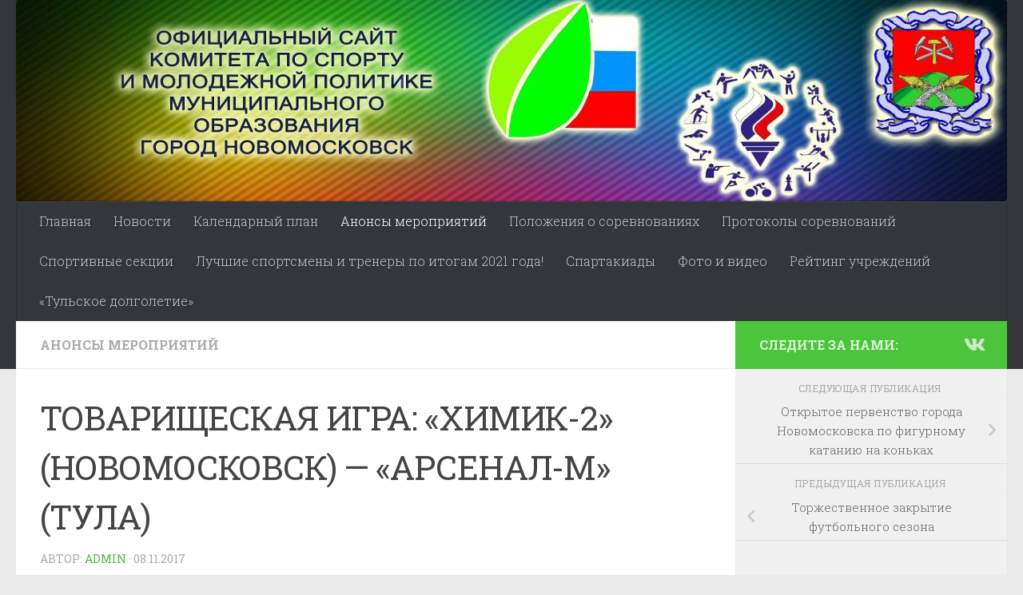

--- FILE ---
content_type: text/html; charset=UTF-8
request_url: https://sport-nmosk.ru/announcements/tovarishheskaya-igra-himik-2-novomoskovsk-arsenal-m-tula/
body_size: 11818
content:
<!DOCTYPE html>
<html class="no-js" lang="ru-RU">
<head>
  <meta charset="UTF-8">
  <meta name="viewport" content="width=device-width, initial-scale=1.0">
  <link rel="profile" href="https://gmpg.org/xfn/11" />
  <link rel="pingback" href="https://sport-nmosk.ru/xmlrpc.php">

  <title>ТОВАРИЩЕСКАЯ ИГРА: &#171;ХИМИК-2&#187; (НОВОМОСКОВСК) &#8212; &#171;АРСЕНАЛ-М&#187; (ТУЛА)</title>
<meta name='robots' content='max-image-preview:large' />
<script>document.documentElement.className = document.documentElement.className.replace("no-js","js");</script>
<link rel='dns-prefetch' href='//s.w.org' />
<link rel="alternate" type="application/rss+xml" title=" &raquo; Лента" href="https://sport-nmosk.ru/feed/" />
<link rel="alternate" type="application/rss+xml" title=" &raquo; Лента комментариев" href="https://sport-nmosk.ru/comments/feed/" />
<link id="hu-user-gfont" href="//fonts.googleapis.com/css?family=Roboto+Slab:400,300italic,300,400italic,700&subset=latin,cyrillic-ext" rel="stylesheet" type="text/css"><script type="text/javascript">
window._wpemojiSettings = {"baseUrl":"https:\/\/s.w.org\/images\/core\/emoji\/14.0.0\/72x72\/","ext":".png","svgUrl":"https:\/\/s.w.org\/images\/core\/emoji\/14.0.0\/svg\/","svgExt":".svg","source":{"concatemoji":"https:\/\/sport-nmosk.ru\/wp-includes\/js\/wp-emoji-release.min.js?ver=6.0.11"}};
/*! This file is auto-generated */
!function(e,a,t){var n,r,o,i=a.createElement("canvas"),p=i.getContext&&i.getContext("2d");function s(e,t){var a=String.fromCharCode,e=(p.clearRect(0,0,i.width,i.height),p.fillText(a.apply(this,e),0,0),i.toDataURL());return p.clearRect(0,0,i.width,i.height),p.fillText(a.apply(this,t),0,0),e===i.toDataURL()}function c(e){var t=a.createElement("script");t.src=e,t.defer=t.type="text/javascript",a.getElementsByTagName("head")[0].appendChild(t)}for(o=Array("flag","emoji"),t.supports={everything:!0,everythingExceptFlag:!0},r=0;r<o.length;r++)t.supports[o[r]]=function(e){if(!p||!p.fillText)return!1;switch(p.textBaseline="top",p.font="600 32px Arial",e){case"flag":return s([127987,65039,8205,9895,65039],[127987,65039,8203,9895,65039])?!1:!s([55356,56826,55356,56819],[55356,56826,8203,55356,56819])&&!s([55356,57332,56128,56423,56128,56418,56128,56421,56128,56430,56128,56423,56128,56447],[55356,57332,8203,56128,56423,8203,56128,56418,8203,56128,56421,8203,56128,56430,8203,56128,56423,8203,56128,56447]);case"emoji":return!s([129777,127995,8205,129778,127999],[129777,127995,8203,129778,127999])}return!1}(o[r]),t.supports.everything=t.supports.everything&&t.supports[o[r]],"flag"!==o[r]&&(t.supports.everythingExceptFlag=t.supports.everythingExceptFlag&&t.supports[o[r]]);t.supports.everythingExceptFlag=t.supports.everythingExceptFlag&&!t.supports.flag,t.DOMReady=!1,t.readyCallback=function(){t.DOMReady=!0},t.supports.everything||(n=function(){t.readyCallback()},a.addEventListener?(a.addEventListener("DOMContentLoaded",n,!1),e.addEventListener("load",n,!1)):(e.attachEvent("onload",n),a.attachEvent("onreadystatechange",function(){"complete"===a.readyState&&t.readyCallback()})),(e=t.source||{}).concatemoji?c(e.concatemoji):e.wpemoji&&e.twemoji&&(c(e.twemoji),c(e.wpemoji)))}(window,document,window._wpemojiSettings);
</script>
<style type="text/css">
img.wp-smiley,
img.emoji {
	display: inline !important;
	border: none !important;
	box-shadow: none !important;
	height: 1em !important;
	width: 1em !important;
	margin: 0 0.07em !important;
	vertical-align: -0.1em !important;
	background: none !important;
	padding: 0 !important;
}
</style>
	<link rel='stylesheet' id='dashicons-css'  href='https://sport-nmosk.ru/wp-includes/css/dashicons.min.css?ver=6.0.11' type='text/css' media='all' />
<link rel='stylesheet' id='elusive-css'  href='https://sport-nmosk.ru/wp-content/plugins/menu-icons/vendor/codeinwp/icon-picker/css/types/elusive.min.css?ver=2.0' type='text/css' media='all' />
<link rel='stylesheet' id='menu-icon-font-awesome-css'  href='https://sport-nmosk.ru/wp-content/plugins/menu-icons/css/fontawesome/css/all.min.css?ver=4.7.0' type='text/css' media='all' />
<link rel='stylesheet' id='foundation-icons-css'  href='https://sport-nmosk.ru/wp-content/plugins/menu-icons/vendor/codeinwp/icon-picker/css/types/foundation-icons.min.css?ver=3.0' type='text/css' media='all' />
<link rel='stylesheet' id='genericons-css'  href='https://sport-nmosk.ru/wp-content/plugins/menu-icons/vendor/codeinwp/icon-picker/css/types/genericons.min.css?ver=3.4' type='text/css' media='all' />
<link rel='stylesheet' id='menu-icons-extra-css'  href='https://sport-nmosk.ru/wp-content/plugins/menu-icons/css/extra.min.css?ver=0.12.12' type='text/css' media='all' />
<link rel='stylesheet' id='wp-block-library-css'  href='https://sport-nmosk.ru/wp-includes/css/dist/block-library/style.min.css?ver=6.0.11' type='text/css' media='all' />
<style id='global-styles-inline-css' type='text/css'>
body{--wp--preset--color--black: #000000;--wp--preset--color--cyan-bluish-gray: #abb8c3;--wp--preset--color--white: #ffffff;--wp--preset--color--pale-pink: #f78da7;--wp--preset--color--vivid-red: #cf2e2e;--wp--preset--color--luminous-vivid-orange: #ff6900;--wp--preset--color--luminous-vivid-amber: #fcb900;--wp--preset--color--light-green-cyan: #7bdcb5;--wp--preset--color--vivid-green-cyan: #00d084;--wp--preset--color--pale-cyan-blue: #8ed1fc;--wp--preset--color--vivid-cyan-blue: #0693e3;--wp--preset--color--vivid-purple: #9b51e0;--wp--preset--gradient--vivid-cyan-blue-to-vivid-purple: linear-gradient(135deg,rgba(6,147,227,1) 0%,rgb(155,81,224) 100%);--wp--preset--gradient--light-green-cyan-to-vivid-green-cyan: linear-gradient(135deg,rgb(122,220,180) 0%,rgb(0,208,130) 100%);--wp--preset--gradient--luminous-vivid-amber-to-luminous-vivid-orange: linear-gradient(135deg,rgba(252,185,0,1) 0%,rgba(255,105,0,1) 100%);--wp--preset--gradient--luminous-vivid-orange-to-vivid-red: linear-gradient(135deg,rgba(255,105,0,1) 0%,rgb(207,46,46) 100%);--wp--preset--gradient--very-light-gray-to-cyan-bluish-gray: linear-gradient(135deg,rgb(238,238,238) 0%,rgb(169,184,195) 100%);--wp--preset--gradient--cool-to-warm-spectrum: linear-gradient(135deg,rgb(74,234,220) 0%,rgb(151,120,209) 20%,rgb(207,42,186) 40%,rgb(238,44,130) 60%,rgb(251,105,98) 80%,rgb(254,248,76) 100%);--wp--preset--gradient--blush-light-purple: linear-gradient(135deg,rgb(255,206,236) 0%,rgb(152,150,240) 100%);--wp--preset--gradient--blush-bordeaux: linear-gradient(135deg,rgb(254,205,165) 0%,rgb(254,45,45) 50%,rgb(107,0,62) 100%);--wp--preset--gradient--luminous-dusk: linear-gradient(135deg,rgb(255,203,112) 0%,rgb(199,81,192) 50%,rgb(65,88,208) 100%);--wp--preset--gradient--pale-ocean: linear-gradient(135deg,rgb(255,245,203) 0%,rgb(182,227,212) 50%,rgb(51,167,181) 100%);--wp--preset--gradient--electric-grass: linear-gradient(135deg,rgb(202,248,128) 0%,rgb(113,206,126) 100%);--wp--preset--gradient--midnight: linear-gradient(135deg,rgb(2,3,129) 0%,rgb(40,116,252) 100%);--wp--preset--duotone--dark-grayscale: url('#wp-duotone-dark-grayscale');--wp--preset--duotone--grayscale: url('#wp-duotone-grayscale');--wp--preset--duotone--purple-yellow: url('#wp-duotone-purple-yellow');--wp--preset--duotone--blue-red: url('#wp-duotone-blue-red');--wp--preset--duotone--midnight: url('#wp-duotone-midnight');--wp--preset--duotone--magenta-yellow: url('#wp-duotone-magenta-yellow');--wp--preset--duotone--purple-green: url('#wp-duotone-purple-green');--wp--preset--duotone--blue-orange: url('#wp-duotone-blue-orange');--wp--preset--font-size--small: 13px;--wp--preset--font-size--medium: 20px;--wp--preset--font-size--large: 36px;--wp--preset--font-size--x-large: 42px;}.has-black-color{color: var(--wp--preset--color--black) !important;}.has-cyan-bluish-gray-color{color: var(--wp--preset--color--cyan-bluish-gray) !important;}.has-white-color{color: var(--wp--preset--color--white) !important;}.has-pale-pink-color{color: var(--wp--preset--color--pale-pink) !important;}.has-vivid-red-color{color: var(--wp--preset--color--vivid-red) !important;}.has-luminous-vivid-orange-color{color: var(--wp--preset--color--luminous-vivid-orange) !important;}.has-luminous-vivid-amber-color{color: var(--wp--preset--color--luminous-vivid-amber) !important;}.has-light-green-cyan-color{color: var(--wp--preset--color--light-green-cyan) !important;}.has-vivid-green-cyan-color{color: var(--wp--preset--color--vivid-green-cyan) !important;}.has-pale-cyan-blue-color{color: var(--wp--preset--color--pale-cyan-blue) !important;}.has-vivid-cyan-blue-color{color: var(--wp--preset--color--vivid-cyan-blue) !important;}.has-vivid-purple-color{color: var(--wp--preset--color--vivid-purple) !important;}.has-black-background-color{background-color: var(--wp--preset--color--black) !important;}.has-cyan-bluish-gray-background-color{background-color: var(--wp--preset--color--cyan-bluish-gray) !important;}.has-white-background-color{background-color: var(--wp--preset--color--white) !important;}.has-pale-pink-background-color{background-color: var(--wp--preset--color--pale-pink) !important;}.has-vivid-red-background-color{background-color: var(--wp--preset--color--vivid-red) !important;}.has-luminous-vivid-orange-background-color{background-color: var(--wp--preset--color--luminous-vivid-orange) !important;}.has-luminous-vivid-amber-background-color{background-color: var(--wp--preset--color--luminous-vivid-amber) !important;}.has-light-green-cyan-background-color{background-color: var(--wp--preset--color--light-green-cyan) !important;}.has-vivid-green-cyan-background-color{background-color: var(--wp--preset--color--vivid-green-cyan) !important;}.has-pale-cyan-blue-background-color{background-color: var(--wp--preset--color--pale-cyan-blue) !important;}.has-vivid-cyan-blue-background-color{background-color: var(--wp--preset--color--vivid-cyan-blue) !important;}.has-vivid-purple-background-color{background-color: var(--wp--preset--color--vivid-purple) !important;}.has-black-border-color{border-color: var(--wp--preset--color--black) !important;}.has-cyan-bluish-gray-border-color{border-color: var(--wp--preset--color--cyan-bluish-gray) !important;}.has-white-border-color{border-color: var(--wp--preset--color--white) !important;}.has-pale-pink-border-color{border-color: var(--wp--preset--color--pale-pink) !important;}.has-vivid-red-border-color{border-color: var(--wp--preset--color--vivid-red) !important;}.has-luminous-vivid-orange-border-color{border-color: var(--wp--preset--color--luminous-vivid-orange) !important;}.has-luminous-vivid-amber-border-color{border-color: var(--wp--preset--color--luminous-vivid-amber) !important;}.has-light-green-cyan-border-color{border-color: var(--wp--preset--color--light-green-cyan) !important;}.has-vivid-green-cyan-border-color{border-color: var(--wp--preset--color--vivid-green-cyan) !important;}.has-pale-cyan-blue-border-color{border-color: var(--wp--preset--color--pale-cyan-blue) !important;}.has-vivid-cyan-blue-border-color{border-color: var(--wp--preset--color--vivid-cyan-blue) !important;}.has-vivid-purple-border-color{border-color: var(--wp--preset--color--vivid-purple) !important;}.has-vivid-cyan-blue-to-vivid-purple-gradient-background{background: var(--wp--preset--gradient--vivid-cyan-blue-to-vivid-purple) !important;}.has-light-green-cyan-to-vivid-green-cyan-gradient-background{background: var(--wp--preset--gradient--light-green-cyan-to-vivid-green-cyan) !important;}.has-luminous-vivid-amber-to-luminous-vivid-orange-gradient-background{background: var(--wp--preset--gradient--luminous-vivid-amber-to-luminous-vivid-orange) !important;}.has-luminous-vivid-orange-to-vivid-red-gradient-background{background: var(--wp--preset--gradient--luminous-vivid-orange-to-vivid-red) !important;}.has-very-light-gray-to-cyan-bluish-gray-gradient-background{background: var(--wp--preset--gradient--very-light-gray-to-cyan-bluish-gray) !important;}.has-cool-to-warm-spectrum-gradient-background{background: var(--wp--preset--gradient--cool-to-warm-spectrum) !important;}.has-blush-light-purple-gradient-background{background: var(--wp--preset--gradient--blush-light-purple) !important;}.has-blush-bordeaux-gradient-background{background: var(--wp--preset--gradient--blush-bordeaux) !important;}.has-luminous-dusk-gradient-background{background: var(--wp--preset--gradient--luminous-dusk) !important;}.has-pale-ocean-gradient-background{background: var(--wp--preset--gradient--pale-ocean) !important;}.has-electric-grass-gradient-background{background: var(--wp--preset--gradient--electric-grass) !important;}.has-midnight-gradient-background{background: var(--wp--preset--gradient--midnight) !important;}.has-small-font-size{font-size: var(--wp--preset--font-size--small) !important;}.has-medium-font-size{font-size: var(--wp--preset--font-size--medium) !important;}.has-large-font-size{font-size: var(--wp--preset--font-size--large) !important;}.has-x-large-font-size{font-size: var(--wp--preset--font-size--x-large) !important;}
</style>
<link rel='stylesheet' id='page-list-style-css'  href='https://sport-nmosk.ru/wp-content/plugins/page-list/css/page-list.css?ver=5.2' type='text/css' media='all' />
<link rel='stylesheet' id='responsive-lightbox-prettyphoto-css'  href='https://sport-nmosk.ru/wp-content/plugins/responsive-lightbox/assets/prettyphoto/prettyPhoto.min.css?ver=2.4.1' type='text/css' media='all' />
<link rel='stylesheet' id='hueman-main-style-css'  href='https://sport-nmosk.ru/wp-content/themes/hueman/assets/front/css/main.min.css?ver=3.7.6' type='text/css' media='all' />
<style id='hueman-main-style-inline-css' type='text/css'>
body { font-family:'Roboto Slab', Arial, sans-serif;font-size:1.00rem }@media only screen and (min-width: 720px) {
        .nav > li { font-size:1.00rem; }
      }::selection { background-color: #4cc43c; }
::-moz-selection { background-color: #4cc43c; }a,a>span.hu-external::after,.themeform label .required,#flexslider-featured .flex-direction-nav .flex-next:hover,#flexslider-featured .flex-direction-nav .flex-prev:hover,.post-hover:hover .post-title a,.post-title a:hover,.sidebar.s1 .post-nav li a:hover i,.content .post-nav li a:hover i,.post-related a:hover,.sidebar.s1 .widget_rss ul li a,#footer .widget_rss ul li a,.sidebar.s1 .widget_calendar a,#footer .widget_calendar a,.sidebar.s1 .alx-tab .tab-item-category a,.sidebar.s1 .alx-posts .post-item-category a,.sidebar.s1 .alx-tab li:hover .tab-item-title a,.sidebar.s1 .alx-tab li:hover .tab-item-comment a,.sidebar.s1 .alx-posts li:hover .post-item-title a,#footer .alx-tab .tab-item-category a,#footer .alx-posts .post-item-category a,#footer .alx-tab li:hover .tab-item-title a,#footer .alx-tab li:hover .tab-item-comment a,#footer .alx-posts li:hover .post-item-title a,.comment-tabs li.active a,.comment-awaiting-moderation,.child-menu a:hover,.child-menu .current_page_item > a,.wp-pagenavi a{ color: #4cc43c; }input[type="submit"],.themeform button[type="submit"],.sidebar.s1 .sidebar-top,.sidebar.s1 .sidebar-toggle,#flexslider-featured .flex-control-nav li a.flex-active,.post-tags a:hover,.sidebar.s1 .widget_calendar caption,#footer .widget_calendar caption,.author-bio .bio-avatar:after,.commentlist li.bypostauthor > .comment-body:after,.commentlist li.comment-author-admin > .comment-body:after{ background-color: #4cc43c; }.post-format .format-container { border-color: #4cc43c; }.sidebar.s1 .alx-tabs-nav li.active a,#footer .alx-tabs-nav li.active a,.comment-tabs li.active a,.wp-pagenavi a:hover,.wp-pagenavi a:active,.wp-pagenavi span.current{ border-bottom-color: #4cc43c!important; }.sidebar.s2 .post-nav li a:hover i,
.sidebar.s2 .widget_rss ul li a,
.sidebar.s2 .widget_calendar a,
.sidebar.s2 .alx-tab .tab-item-category a,
.sidebar.s2 .alx-posts .post-item-category a,
.sidebar.s2 .alx-tab li:hover .tab-item-title a,
.sidebar.s2 .alx-tab li:hover .tab-item-comment a,
.sidebar.s2 .alx-posts li:hover .post-item-title a { color: #82b965; }
.sidebar.s2 .sidebar-top,.sidebar.s2 .sidebar-toggle,.post-comments,.jp-play-bar,.jp-volume-bar-value,.sidebar.s2 .widget_calendar caption{ background-color: #82b965; }.sidebar.s2 .alx-tabs-nav li.active a { border-bottom-color: #82b965; }
.post-comments::before { border-right-color: #82b965; }
      .search-expand,
              #nav-topbar.nav-container { background-color: #26272b}@media only screen and (min-width: 720px) {
                #nav-topbar .nav ul { background-color: #26272b; }
              }.is-scrolled #header .nav-container.desktop-sticky,
              .is-scrolled #header .search-expand { background-color: #26272b; background-color: rgba(38,39,43,0.90) }.is-scrolled .topbar-transparent #nav-topbar.desktop-sticky .nav ul { background-color: #26272b; background-color: rgba(38,39,43,0.95) }#header { background-color: #33363b; }
@media only screen and (min-width: 720px) {
  #nav-header .nav ul { background-color: #33363b; }
}
        #header #nav-mobile { background-color: #33363b; }.is-scrolled #header #nav-mobile { background-color: #33363b; background-color: rgba(51,54,59,0.90) }#nav-header.nav-container, #main-header-search .search-expand { background-color: #33363b; }
@media only screen and (min-width: 720px) {
  #nav-header .nav ul { background-color: #33363b; }
}
        img { -webkit-border-radius: 4px; border-radius: 4px; }body { background-color: #eaeaea; }
</style>
<link rel='stylesheet' id='hueman-font-awesome-css'  href='https://sport-nmosk.ru/wp-content/themes/hueman/assets/front/css/font-awesome.min.css?ver=3.7.6' type='text/css' media='all' />
<script type='text/javascript' src='https://sport-nmosk.ru/wp-includes/js/jquery/jquery.min.js?ver=3.6.0' id='jquery-core-js'></script>
<script type='text/javascript' src='https://sport-nmosk.ru/wp-includes/js/jquery/jquery-migrate.min.js?ver=3.3.2' id='jquery-migrate-js'></script>
<script type='text/javascript' src='https://sport-nmosk.ru/wp-content/plugins/responsive-lightbox/assets/prettyphoto/jquery.prettyPhoto.min.js?ver=2.4.1' id='responsive-lightbox-prettyphoto-js'></script>
<script type='text/javascript' src='https://sport-nmosk.ru/wp-includes/js/underscore.min.js?ver=1.13.3' id='underscore-js'></script>
<script type='text/javascript' src='https://sport-nmosk.ru/wp-content/plugins/responsive-lightbox/assets/infinitescroll/infinite-scroll.pkgd.min.js?ver=6.0.11' id='responsive-lightbox-infinite-scroll-js'></script>
<script type='text/javascript' id='responsive-lightbox-js-extra'>
/* <![CDATA[ */
var rlArgs = {"script":"prettyphoto","selector":"lightbox","customEvents":"","activeGalleries":"1","animationSpeed":"normal","slideshow":"0","slideshowDelay":"5000","slideshowAutoplay":"0","opacity":"0.75","showTitle":"0","allowResize":"1","allowExpand":"1","width":"1080","height":"720","separator":"\/","theme":"pp_default","horizontalPadding":"20","hideFlash":"0","wmode":"opaque","videoAutoplay":"0","modal":"0","deeplinking":"0","overlayGallery":"1","keyboardShortcuts":"1","social":"0","woocommerce_gallery":"0","ajaxurl":"https:\/\/sport-nmosk.ru\/wp-admin\/admin-ajax.php","nonce":"9e37153578","preview":"false","postId":"1928","scriptExtension":""};
/* ]]> */
</script>
<script type='text/javascript' src='https://sport-nmosk.ru/wp-content/plugins/responsive-lightbox/js/front.js?ver=2.4.1' id='responsive-lightbox-js'></script>
<link rel="https://api.w.org/" href="https://sport-nmosk.ru/wp-json/" /><link rel="alternate" type="application/json" href="https://sport-nmosk.ru/wp-json/wp/v2/posts/1928" /><link rel="EditURI" type="application/rsd+xml" title="RSD" href="https://sport-nmosk.ru/xmlrpc.php?rsd" />
<link rel="wlwmanifest" type="application/wlwmanifest+xml" href="https://sport-nmosk.ru/wp-includes/wlwmanifest.xml" /> 
<meta name="generator" content="WordPress 6.0.11" />
<link rel="canonical" href="https://sport-nmosk.ru/announcements/tovarishheskaya-igra-himik-2-novomoskovsk-arsenal-m-tula/" />
<link rel='shortlink' href='https://sport-nmosk.ru/?p=1928' />
<link rel="alternate" type="application/json+oembed" href="https://sport-nmosk.ru/wp-json/oembed/1.0/embed?url=https%3A%2F%2Fsport-nmosk.ru%2Fannouncements%2Ftovarishheskaya-igra-himik-2-novomoskovsk-arsenal-m-tula%2F" />
<link rel="alternate" type="text/xml+oembed" href="https://sport-nmosk.ru/wp-json/oembed/1.0/embed?url=https%3A%2F%2Fsport-nmosk.ru%2Fannouncements%2Ftovarishheskaya-igra-himik-2-novomoskovsk-arsenal-m-tula%2F&#038;format=xml" />

<style type="text/css">
@import url(//fonts.googleapis.com/css?family=PT+Sans:regular,italic,700:cyrillic,latin);
.pt_sans{ font-family: "PT Sans"; }
</style>
<!--==-- End Typecase Font Declarations --==-->

    <link rel="preload" as="font" type="font/woff2" href="https://sport-nmosk.ru/wp-content/themes/hueman/assets/front/webfonts/fa-brands-400.woff2?v=5.15.2" crossorigin="anonymous"/>
    <link rel="preload" as="font" type="font/woff2" href="https://sport-nmosk.ru/wp-content/themes/hueman/assets/front/webfonts/fa-regular-400.woff2?v=5.15.2" crossorigin="anonymous"/>
    <link rel="preload" as="font" type="font/woff2" href="https://sport-nmosk.ru/wp-content/themes/hueman/assets/front/webfonts/fa-solid-900.woff2?v=5.15.2" crossorigin="anonymous"/>
  <!--[if lt IE 9]>
<script src="https://sport-nmosk.ru/wp-content/themes/hueman/assets/front/js/ie/html5shiv-printshiv.min.js"></script>
<script src="https://sport-nmosk.ru/wp-content/themes/hueman/assets/front/js/ie/selectivizr.js"></script>
<![endif]-->
<style id="sccss">/*Избавляемся от отзывчивости*/

/*Главная страница */

.query-anonsy .query-field-post_date {
  float: left;
  margin-right: 15px;
}

.query-anonsy .query-field-link {
  font-weight: 700;
  /* text-decoration: underline; */
}

#masthead {
  margin-bottom: 40px;
}

.query-sections-wrapper .query-field-link {
  font-weight: 700;
  /* text-decoration: underline; */
}

.query-sections-wrapper .query-row-even {
  margin-right:3px;
}

.query-sections-wrapper .query-row-odd {
  margin-left:3px;
}

.query-sections-wrapper .query-row {
  width: 24%;
  float: left;
}

.without-thumbnail .entry-header {
  padding-top:5%;
}

#nav_menu-2 {
background-color: #62a6d4;
  padding-bottom: 10px;
  padding-top: 30px;
}

#site-navigation, #nav_menu-2 {
  margin-bottom: 30px;
}

#text-2 {
  padding-bottom: 0;
  margin-bottom:0;
}

.entry-footer {
  display:none;
}

.query-photo-video-wrapper .query-field-post_date {
  color:#fff;
}

.query-photo-video-wrapper .query-field-link {
  font-weight: 700;
  color:#fff;
}

.query-photo-video-wrapper .query-field-post_title {
  margin-bottom: 5px;
}

.query-photo-video-wrapper .query-field-featured_image {
  float:left;
  width:45%;
  margin-right:10px;
}

.query-photo-video-wrapper .query-row {
  width:  47%;
  float:left;
  padding: 15px;
  background-color: rgba(24, 107, 149,0.8);
}

.query-photo-video-wrapper .query-row-even {
  margin-right:15px;
}

.query-photo-video-wrapper .query-row-odd {
  margin-left:15px;
}

.query-main-news-2-wrapper .query-field-post_title {
  margin: 10px 0 5px 0;
  font-weight: 700;
}

.query-main-news-2-wrapper .query-field-link {
  /* text-decoration: underline; */
}

.query-main-news-2 .query-row {
  width:  47%;
  float:left;
}

.query-main-news-2 .query-row-even {
  margin-right:15px;
}

.query-main-news-2 .query-row-odd {
  margin-left:15px;
}

.query-main-news-1 .query-field-post_excerpt, .query-main-news-1 .query-field-post_title, .query-main-news-1 .query-field-post_date {
  padding-left: 20px;
  background-color: #186b95;
  background-color: rgba(24, 107, 149,0.8);
  padding-right: 20px;
  color: #fff;
}

.query-main-news-1 .query-field-post_title {
  padding-top: 20px;
  padding-bottom: 5px;
  font-size: 21px;
  color: #fff!important;
  font-weight: 700;
}

.query-main-news-1 .query-field-post_title a{
	color: #fff!important;
  	/*border-bottom: 1px solid #fff;*/
}

.query-main-news-1 .query-field-post_title a:hover{
  	color: #CDCDCD!important;
  	/*border-bottom: 1px solid #CDCDCD;*/
}

.query-main-news-1 .query-field-post_excerpt {
  padding-bottom: 20px;
}

#post-10 {
  background-color: #fff;
  padding-top: 0;
  padding: 50px;
  box-shadow: 0px 0px 10px rgba(0, 0, 0, 0.3);
}

#post-10 .entry-content {
  padding: 0;
}

#text-2 {
    background-color: #00527b;
  	padding-top: 5%;
    padding-bottom: 5%;
}

#content .widget {
  padding: 0;
  color: #000;
}

#content .widget-title {
  color: #000;
}

/* Конец главной страницы */

.site-title {
  font-size: 20px;
}

.site-description {
  font-size: 14px;
}</style></head>

<body class="post-template-default single single-post postid-1928 single-format-standard wp-embed-responsive col-2cl full-width header-desktop-sticky header-mobile-sticky hueman-3-7-6 chrome">
<svg xmlns="http://www.w3.org/2000/svg" viewBox="0 0 0 0" width="0" height="0" focusable="false" role="none" style="visibility: hidden; position: absolute; left: -9999px; overflow: hidden;" ><defs><filter id="wp-duotone-dark-grayscale"><feColorMatrix color-interpolation-filters="sRGB" type="matrix" values=" .299 .587 .114 0 0 .299 .587 .114 0 0 .299 .587 .114 0 0 .299 .587 .114 0 0 " /><feComponentTransfer color-interpolation-filters="sRGB" ><feFuncR type="table" tableValues="0 0.49803921568627" /><feFuncG type="table" tableValues="0 0.49803921568627" /><feFuncB type="table" tableValues="0 0.49803921568627" /><feFuncA type="table" tableValues="1 1" /></feComponentTransfer><feComposite in2="SourceGraphic" operator="in" /></filter></defs></svg><svg xmlns="http://www.w3.org/2000/svg" viewBox="0 0 0 0" width="0" height="0" focusable="false" role="none" style="visibility: hidden; position: absolute; left: -9999px; overflow: hidden;" ><defs><filter id="wp-duotone-grayscale"><feColorMatrix color-interpolation-filters="sRGB" type="matrix" values=" .299 .587 .114 0 0 .299 .587 .114 0 0 .299 .587 .114 0 0 .299 .587 .114 0 0 " /><feComponentTransfer color-interpolation-filters="sRGB" ><feFuncR type="table" tableValues="0 1" /><feFuncG type="table" tableValues="0 1" /><feFuncB type="table" tableValues="0 1" /><feFuncA type="table" tableValues="1 1" /></feComponentTransfer><feComposite in2="SourceGraphic" operator="in" /></filter></defs></svg><svg xmlns="http://www.w3.org/2000/svg" viewBox="0 0 0 0" width="0" height="0" focusable="false" role="none" style="visibility: hidden; position: absolute; left: -9999px; overflow: hidden;" ><defs><filter id="wp-duotone-purple-yellow"><feColorMatrix color-interpolation-filters="sRGB" type="matrix" values=" .299 .587 .114 0 0 .299 .587 .114 0 0 .299 .587 .114 0 0 .299 .587 .114 0 0 " /><feComponentTransfer color-interpolation-filters="sRGB" ><feFuncR type="table" tableValues="0.54901960784314 0.98823529411765" /><feFuncG type="table" tableValues="0 1" /><feFuncB type="table" tableValues="0.71764705882353 0.25490196078431" /><feFuncA type="table" tableValues="1 1" /></feComponentTransfer><feComposite in2="SourceGraphic" operator="in" /></filter></defs></svg><svg xmlns="http://www.w3.org/2000/svg" viewBox="0 0 0 0" width="0" height="0" focusable="false" role="none" style="visibility: hidden; position: absolute; left: -9999px; overflow: hidden;" ><defs><filter id="wp-duotone-blue-red"><feColorMatrix color-interpolation-filters="sRGB" type="matrix" values=" .299 .587 .114 0 0 .299 .587 .114 0 0 .299 .587 .114 0 0 .299 .587 .114 0 0 " /><feComponentTransfer color-interpolation-filters="sRGB" ><feFuncR type="table" tableValues="0 1" /><feFuncG type="table" tableValues="0 0.27843137254902" /><feFuncB type="table" tableValues="0.5921568627451 0.27843137254902" /><feFuncA type="table" tableValues="1 1" /></feComponentTransfer><feComposite in2="SourceGraphic" operator="in" /></filter></defs></svg><svg xmlns="http://www.w3.org/2000/svg" viewBox="0 0 0 0" width="0" height="0" focusable="false" role="none" style="visibility: hidden; position: absolute; left: -9999px; overflow: hidden;" ><defs><filter id="wp-duotone-midnight"><feColorMatrix color-interpolation-filters="sRGB" type="matrix" values=" .299 .587 .114 0 0 .299 .587 .114 0 0 .299 .587 .114 0 0 .299 .587 .114 0 0 " /><feComponentTransfer color-interpolation-filters="sRGB" ><feFuncR type="table" tableValues="0 0" /><feFuncG type="table" tableValues="0 0.64705882352941" /><feFuncB type="table" tableValues="0 1" /><feFuncA type="table" tableValues="1 1" /></feComponentTransfer><feComposite in2="SourceGraphic" operator="in" /></filter></defs></svg><svg xmlns="http://www.w3.org/2000/svg" viewBox="0 0 0 0" width="0" height="0" focusable="false" role="none" style="visibility: hidden; position: absolute; left: -9999px; overflow: hidden;" ><defs><filter id="wp-duotone-magenta-yellow"><feColorMatrix color-interpolation-filters="sRGB" type="matrix" values=" .299 .587 .114 0 0 .299 .587 .114 0 0 .299 .587 .114 0 0 .299 .587 .114 0 0 " /><feComponentTransfer color-interpolation-filters="sRGB" ><feFuncR type="table" tableValues="0.78039215686275 1" /><feFuncG type="table" tableValues="0 0.94901960784314" /><feFuncB type="table" tableValues="0.35294117647059 0.47058823529412" /><feFuncA type="table" tableValues="1 1" /></feComponentTransfer><feComposite in2="SourceGraphic" operator="in" /></filter></defs></svg><svg xmlns="http://www.w3.org/2000/svg" viewBox="0 0 0 0" width="0" height="0" focusable="false" role="none" style="visibility: hidden; position: absolute; left: -9999px; overflow: hidden;" ><defs><filter id="wp-duotone-purple-green"><feColorMatrix color-interpolation-filters="sRGB" type="matrix" values=" .299 .587 .114 0 0 .299 .587 .114 0 0 .299 .587 .114 0 0 .299 .587 .114 0 0 " /><feComponentTransfer color-interpolation-filters="sRGB" ><feFuncR type="table" tableValues="0.65098039215686 0.40392156862745" /><feFuncG type="table" tableValues="0 1" /><feFuncB type="table" tableValues="0.44705882352941 0.4" /><feFuncA type="table" tableValues="1 1" /></feComponentTransfer><feComposite in2="SourceGraphic" operator="in" /></filter></defs></svg><svg xmlns="http://www.w3.org/2000/svg" viewBox="0 0 0 0" width="0" height="0" focusable="false" role="none" style="visibility: hidden; position: absolute; left: -9999px; overflow: hidden;" ><defs><filter id="wp-duotone-blue-orange"><feColorMatrix color-interpolation-filters="sRGB" type="matrix" values=" .299 .587 .114 0 0 .299 .587 .114 0 0 .299 .587 .114 0 0 .299 .587 .114 0 0 " /><feComponentTransfer color-interpolation-filters="sRGB" ><feFuncR type="table" tableValues="0.098039215686275 1" /><feFuncG type="table" tableValues="0 0.66274509803922" /><feFuncB type="table" tableValues="0.84705882352941 0.41960784313725" /><feFuncA type="table" tableValues="1 1" /></feComponentTransfer><feComposite in2="SourceGraphic" operator="in" /></filter></defs></svg><div id="wrapper">
  <a class="screen-reader-text skip-link" href="#content">Skip to content</a>
  
  <header id="header" class="main-menu-mobile-on one-mobile-menu main_menu header-ads-desktop  topbar-transparent has-header-img">
        <nav class="nav-container group mobile-menu mobile-sticky " id="nav-mobile" data-menu-id="header-1">
  <div class="mobile-title-logo-in-header"></div>
        
                    <!-- <div class="ham__navbar-toggler collapsed" aria-expanded="false">
          <div class="ham__navbar-span-wrapper">
            <span class="ham-toggler-menu__span"></span>
          </div>
        </div> -->
        <button class="ham__navbar-toggler-two collapsed" title="Menu" aria-expanded="false">
          <span class="ham__navbar-span-wrapper">
            <span class="line line-1"></span>
            <span class="line line-2"></span>
            <span class="line line-3"></span>
          </span>
        </button>
            
      <div class="nav-text"></div>
      <div class="nav-wrap container">
                  <ul class="nav container-inner group mobile-search">
                            <li>
                  <form role="search" method="get" class="search-form" action="https://sport-nmosk.ru/">
				<label>
					<span class="screen-reader-text">Найти:</span>
					<input type="search" class="search-field" placeholder="Поиск&hellip;" value="" name="s" />
				</label>
				<input type="submit" class="search-submit" value="Поиск" />
			</form>                </li>
                      </ul>
                <ul id="menu-osnovnoe-menyu" class="nav container-inner group"><li id="menu-item-187" class="menu-item menu-item-type-post_type menu-item-object-page menu-item-home menu-item-187"><a href="https://sport-nmosk.ru/">Главная</a></li>
<li id="menu-item-174" class="menu-item menu-item-type-taxonomy menu-item-object-category menu-item-174"><a href="https://sport-nmosk.ru/category/news/">Новости</a></li>
<li id="menu-item-4716" class="menu-item menu-item-type-post_type menu-item-object-page menu-item-4716"><a href="https://sport-nmosk.ru/calendar-plan/">Календарный план</a></li>
<li id="menu-item-173" class="menu-item menu-item-type-taxonomy menu-item-object-category current-post-ancestor current-menu-parent current-post-parent menu-item-173"><a href="https://sport-nmosk.ru/category/announcements/">Анонсы мероприятий</a></li>
<li id="menu-item-190" class="menu-item menu-item-type-post_type menu-item-object-page menu-item-190"><a href="https://sport-nmosk.ru/regulations-about-competitions/">Положения о соревнованиях</a></li>
<li id="menu-item-191" class="menu-item menu-item-type-post_type menu-item-object-page menu-item-191"><a href="https://sport-nmosk.ru/protocols-of-competitions/">Протоколы соревнований</a></li>
<li id="menu-item-193" class="menu-item menu-item-type-post_type menu-item-object-page menu-item-193"><a href="https://sport-nmosk.ru/sport-sections/">Спортивные секции</a></li>
<li id="menu-item-189" class="menu-item menu-item-type-post_type menu-item-object-page menu-item-189"><a href="https://sport-nmosk.ru/top-athletes-and-coaches/">Лучшие спортсмены и тренеры по итогам 2021 года!</a></li>
<li id="menu-item-192" class="menu-item menu-item-type-post_type menu-item-object-page menu-item-192"><a href="https://sport-nmosk.ru/games/">Спартакиады</a></li>
<li id="menu-item-175" class="menu-item menu-item-type-taxonomy menu-item-object-category menu-item-175"><a href="https://sport-nmosk.ru/category/photo-and-video/">Фото и видео</a></li>
<li id="menu-item-332" class="menu-item menu-item-type-post_type menu-item-object-page menu-item-332"><a href="https://sport-nmosk.ru/rejting-uchrezhdenij/">Рейтинг учреждений</a></li>
<li id="menu-item-4480" class="menu-item menu-item-type-post_type menu-item-object-page menu-item-4480"><a href="https://sport-nmosk.ru/main/tulskoe-dolgoletie/">&#171;Тульское долголетие&#187;</a></li>
</ul>      </div>
</nav><!--/#nav-topbar-->  
  
  <div class="container group">
        <div class="container-inner">

                <div id="header-image-wrap">
              <div class="group hu-pad central-header-zone">
                                                          <div id="header-widgets">
                                                </div><!--/#header-ads-->
                                </div>

              <a href="https://sport-nmosk.ru/" rel="home"><img src="https://sport-nmosk.ru/wp-content/uploads/2018/12/cropped-Bez-imeni-1.jpg" width="1375" height="279" alt="" class="new-site-image" srcset="https://sport-nmosk.ru/wp-content/uploads/2018/12/cropped-Bez-imeni-1.jpg 1375w, https://sport-nmosk.ru/wp-content/uploads/2018/12/cropped-Bez-imeni-1-300x61.jpg 300w, https://sport-nmosk.ru/wp-content/uploads/2018/12/cropped-Bez-imeni-1-768x156.jpg 768w, https://sport-nmosk.ru/wp-content/uploads/2018/12/cropped-Bez-imeni-1-825x167.jpg 825w" sizes="(max-width: 1375px) 100vw, 1375px" /></a>          </div>
      
                <nav class="nav-container group desktop-menu " id="nav-header" data-menu-id="header-2">
    <div class="nav-text"><!-- put your mobile menu text here --></div>

  <div class="nav-wrap container">
        <ul id="menu-osnovnoe-menyu-1" class="nav container-inner group"><li class="menu-item menu-item-type-post_type menu-item-object-page menu-item-home menu-item-187"><a href="https://sport-nmosk.ru/">Главная</a></li>
<li class="menu-item menu-item-type-taxonomy menu-item-object-category menu-item-174"><a href="https://sport-nmosk.ru/category/news/">Новости</a></li>
<li class="menu-item menu-item-type-post_type menu-item-object-page menu-item-4716"><a href="https://sport-nmosk.ru/calendar-plan/">Календарный план</a></li>
<li class="menu-item menu-item-type-taxonomy menu-item-object-category current-post-ancestor current-menu-parent current-post-parent menu-item-173"><a href="https://sport-nmosk.ru/category/announcements/">Анонсы мероприятий</a></li>
<li class="menu-item menu-item-type-post_type menu-item-object-page menu-item-190"><a href="https://sport-nmosk.ru/regulations-about-competitions/">Положения о соревнованиях</a></li>
<li class="menu-item menu-item-type-post_type menu-item-object-page menu-item-191"><a href="https://sport-nmosk.ru/protocols-of-competitions/">Протоколы соревнований</a></li>
<li class="menu-item menu-item-type-post_type menu-item-object-page menu-item-193"><a href="https://sport-nmosk.ru/sport-sections/">Спортивные секции</a></li>
<li class="menu-item menu-item-type-post_type menu-item-object-page menu-item-189"><a href="https://sport-nmosk.ru/top-athletes-and-coaches/">Лучшие спортсмены и тренеры по итогам 2021 года!</a></li>
<li class="menu-item menu-item-type-post_type menu-item-object-page menu-item-192"><a href="https://sport-nmosk.ru/games/">Спартакиады</a></li>
<li class="menu-item menu-item-type-taxonomy menu-item-object-category menu-item-175"><a href="https://sport-nmosk.ru/category/photo-and-video/">Фото и видео</a></li>
<li class="menu-item menu-item-type-post_type menu-item-object-page menu-item-332"><a href="https://sport-nmosk.ru/rejting-uchrezhdenij/">Рейтинг учреждений</a></li>
<li class="menu-item menu-item-type-post_type menu-item-object-page menu-item-4480"><a href="https://sport-nmosk.ru/main/tulskoe-dolgoletie/">&#171;Тульское долголетие&#187;</a></li>
</ul>  </div>
</nav><!--/#nav-header-->      
    </div><!--/.container-inner-->
      </div><!--/.container-->

</header><!--/#header-->
  
  <div class="container" id="page">
    <div class="container-inner">
            <div class="main">
        <div class="main-inner group">
          
              <section class="content" id="content">
              <div class="page-title hu-pad group">
          	    		<ul class="meta-single group">
    			<li class="category"><a href="https://sport-nmosk.ru/category/announcements/" rel="category tag">Анонсы мероприятий</a></li>
    			    		</ul>
            
    </div><!--/.page-title-->
          <div class="hu-pad group">
              <article class="post-1928 post type-post status-publish format-standard hentry category-announcements">
    <div class="post-inner group">

      <h1 class="post-title entry-title">ТОВАРИЩЕСКАЯ ИГРА: &#171;ХИМИК-2&#187; (НОВОМОСКОВСК) &#8212; &#171;АРСЕНАЛ-М&#187; (ТУЛА)</h1>
  <p class="post-byline">
       Автор:     <span class="vcard author">
       <span class="fn"><a href="https://sport-nmosk.ru/author/admin/" title="Записи admin" rel="author">admin</a></span>
     </span>
     &middot;
                          <span class="published">08.11.2017</span>
          </p>

                                
      <div class="clear"></div>

      <div class="entry themeform">
        <div class="entry-inner">
          <p style="text-align: center;"><strong>11-НОЯБРЯ 2017 г.,СУББОТА</strong><br />
<em>ТОВАРИЩЕСКАЯ ИГРА:</em><br />
<em>&#171;ХИМИК-2&#187; (НОВОМОСКОВСК) &#8212; &#171;АРСЕНАЛ-М&#187; (ТУЛА)</em><br />
<em>СТАДИОН &#171;ХИМИК&#187; г.НОВОМОСКОВСК</em><br />
<strong>НАЧАЛО ИГРЫ В 12.00</strong></p>
          <nav class="pagination group">
                      </nav><!--/.pagination-->
        </div>

        
        <div class="clear"></div>
      </div><!--/.entry-->

    </div><!--/.post-inner-->
  </article><!--/.post-->

<div class="clear"></div>





<h4 class="heading">
	<i class="far fa-hand-point-right"></i>Читайте также:</h4>

<ul class="related-posts group">
  		<li class="related post-hover">
		<article class="post-2737 post type-post status-publish format-image hentry category-announcements category-news category-photo-and-video post_format-post-format-image">

			<div class="post-thumbnail">
				<a href="https://sport-nmosk.ru/news/den-fizkulturnika-2018/" class="hu-rel-post-thumb">
					        <svg class="hu-svg-placeholder thumb-medium-empty" id="69680a1302edd" viewBox="0 0 1792 1792" xmlns="http://www.w3.org/2000/svg"><path d="M928 832q0-14-9-23t-23-9q-66 0-113 47t-47 113q0 14 9 23t23 9 23-9 9-23q0-40 28-68t68-28q14 0 23-9t9-23zm224 130q0 106-75 181t-181 75-181-75-75-181 75-181 181-75 181 75 75 181zm-1024 574h1536v-128h-1536v128zm1152-574q0-159-112.5-271.5t-271.5-112.5-271.5 112.5-112.5 271.5 112.5 271.5 271.5 112.5 271.5-112.5 112.5-271.5zm-1024-642h384v-128h-384v128zm-128 192h1536v-256h-828l-64 128h-644v128zm1664-256v1280q0 53-37.5 90.5t-90.5 37.5h-1536q-53 0-90.5-37.5t-37.5-90.5v-1280q0-53 37.5-90.5t90.5-37.5h1536q53 0 90.5 37.5t37.5 90.5z"/></svg>
         <img class="hu-img-placeholder" src="https://sport-nmosk.ru/wp-content/themes/hueman/assets/front/img/thumb-medium-empty.png" alt="День Физкультурника 2018" data-hu-post-id="69680a1302edd" />																			</a>
							</div><!--/.post-thumbnail-->

			<div class="related-inner">

				<h4 class="post-title entry-title">
					<a href="https://sport-nmosk.ru/news/den-fizkulturnika-2018/" rel="bookmark" title="Permalink to День Физкультурника 2018">День Физкультурника 2018</a>
				</h4><!--/.post-title-->

				<div class="post-meta group">
					<p class="post-date">
  <time class="published updated" datetime="2018-07-20 12:46:28">20.07.2018</time>
</p>

				</div><!--/.post-meta-->

			</div><!--/.related-inner-->

		</article>
	</li><!--/.related-->
		<li class="related post-hover">
		<article class="post-3727 post type-post status-publish format-standard hentry category-announcements">

			<div class="post-thumbnail">
				<a href="https://sport-nmosk.ru/announcements/3727/" class="hu-rel-post-thumb">
					        <svg class="hu-svg-placeholder thumb-medium-empty" id="69680a1303a0f" viewBox="0 0 1792 1792" xmlns="http://www.w3.org/2000/svg"><path d="M928 832q0-14-9-23t-23-9q-66 0-113 47t-47 113q0 14 9 23t23 9 23-9 9-23q0-40 28-68t68-28q14 0 23-9t9-23zm224 130q0 106-75 181t-181 75-181-75-75-181 75-181 181-75 181 75 75 181zm-1024 574h1536v-128h-1536v128zm1152-574q0-159-112.5-271.5t-271.5-112.5-271.5 112.5-112.5 271.5 112.5 271.5 271.5 112.5 271.5-112.5 112.5-271.5zm-1024-642h384v-128h-384v128zm-128 192h1536v-256h-828l-64 128h-644v128zm1664-256v1280q0 53-37.5 90.5t-90.5 37.5h-1536q-53 0-90.5-37.5t-37.5-90.5v-1280q0-53 37.5-90.5t90.5-37.5h1536q53 0 90.5 37.5t37.5 90.5z"/></svg>
         <img class="hu-img-placeholder" src="https://sport-nmosk.ru/wp-content/themes/hueman/assets/front/img/thumb-medium-empty.png" alt="" data-hu-post-id="69680a1303a0f" />																			</a>
							</div><!--/.post-thumbnail-->

			<div class="related-inner">

				<h4 class="post-title entry-title">
					<a href="https://sport-nmosk.ru/announcements/3727/" rel="bookmark" title=""></a>
				</h4><!--/.post-title-->

				<div class="post-meta group">
					<p class="post-date">
  <time class="published updated" datetime="2019-10-22 15:01:08">22.10.2019</time>
</p>

				</div><!--/.post-meta-->

			</div><!--/.related-inner-->

		</article>
	</li><!--/.related-->
		<li class="related post-hover">
		<article class="post-2760 post type-post status-publish format-standard hentry category-announcements">

			<div class="post-thumbnail">
				<a href="https://sport-nmosk.ru/announcements/sportivnoe-meropriyatie-na-olimpe/" class="hu-rel-post-thumb">
					        <svg class="hu-svg-placeholder thumb-medium-empty" id="69680a130457a" viewBox="0 0 1792 1792" xmlns="http://www.w3.org/2000/svg"><path d="M928 832q0-14-9-23t-23-9q-66 0-113 47t-47 113q0 14 9 23t23 9 23-9 9-23q0-40 28-68t68-28q14 0 23-9t9-23zm224 130q0 106-75 181t-181 75-181-75-75-181 75-181 181-75 181 75 75 181zm-1024 574h1536v-128h-1536v128zm1152-574q0-159-112.5-271.5t-271.5-112.5-271.5 112.5-112.5 271.5 112.5 271.5 271.5 112.5 271.5-112.5 112.5-271.5zm-1024-642h384v-128h-384v128zm-128 192h1536v-256h-828l-64 128h-644v128zm1664-256v1280q0 53-37.5 90.5t-90.5 37.5h-1536q-53 0-90.5-37.5t-37.5-90.5v-1280q0-53 37.5-90.5t90.5-37.5h1536q53 0 90.5 37.5t37.5 90.5z"/></svg>
         <img class="hu-img-placeholder" src="https://sport-nmosk.ru/wp-content/themes/hueman/assets/front/img/thumb-medium-empty.png" alt="Спортивное мероприятие на Олимпе" data-hu-post-id="69680a130457a" />																			</a>
							</div><!--/.post-thumbnail-->

			<div class="related-inner">

				<h4 class="post-title entry-title">
					<a href="https://sport-nmosk.ru/announcements/sportivnoe-meropriyatie-na-olimpe/" rel="bookmark" title="Permalink to Спортивное мероприятие на Олимпе">Спортивное мероприятие на Олимпе</a>
				</h4><!--/.post-title-->

				<div class="post-meta group">
					<p class="post-date">
  <time class="published updated" datetime="2018-07-24 16:52:55">24.07.2018</time>
</p>

				</div><!--/.post-meta-->

			</div><!--/.related-inner-->

		</article>
	</li><!--/.related-->
		  
</ul><!--/.post-related-->



<section id="comments" class="themeform">

	
					<!-- comments closed, no comments -->
		
	
	
</section><!--/#comments-->          </div><!--/.hu-pad-->
        </section><!--/.content-->
          

	<div class="sidebar s1 collapsed" data-position="right" data-layout="col-2cl" data-sb-id="s1">

		<button class="sidebar-toggle" title="Развернуть боковое меню"><i class="fas sidebar-toggle-arrows"></i></button>

		<div class="sidebar-content">

			           			<div class="sidebar-top group">
                        <p>Следите за нами:</p>                    <ul class="social-links"><li><a rel="nofollow noopener noreferrer" class="social-tooltip"  title="Подпишитесь на нас в Vk" aria-label="Подпишитесь на нас в Vk" href="https://vk.com/club126976536" target="_blank" ><i class="fab fa-vk"></i></a></li></ul>  			</div>
			
				<ul class="post-nav group">
		<li class="next"><strong>Следующая публикация&nbsp;</strong><a href="https://sport-nmosk.ru/news/otkrytoe-pervenstvo-goroda-novomoskovska-po-figurnomu-kataniyu-na-konkah-2/" rel="next"><i class="fas fa-chevron-right"></i><span>Открытое первенство города Новомосковска по фигурному катанию на коньках</span></a></li>
		<li class="previous"><strong>Предыдущая публикация&nbsp;</strong><a href="https://sport-nmosk.ru/photo-and-video/torzhestvennoe-zakrytie-futbolnogo-sezona/" rel="prev"><i class="fas fa-chevron-left"></i><span>Торжественное закрытие футбольного сезона</span></a></li>
	</ul>

			
			
		</div><!--/.sidebar-content-->

	</div><!--/.sidebar-->

	

        </div><!--/.main-inner-->
      </div><!--/.main-->
    </div><!--/.container-inner-->
  </div><!--/.container-->
    <footer id="footer">

                    
    
          <nav class="nav-container group" id="nav-footer" data-menu-id="footer-3" data-menu-scrollable="false">
                      <!-- <div class="ham__navbar-toggler collapsed" aria-expanded="false">
          <div class="ham__navbar-span-wrapper">
            <span class="ham-toggler-menu__span"></span>
          </div>
        </div> -->
        <button class="ham__navbar-toggler-two collapsed" title="Menu" aria-expanded="false">
          <span class="ham__navbar-span-wrapper">
            <span class="line line-1"></span>
            <span class="line line-2"></span>
            <span class="line line-3"></span>
          </span>
        </button>
                    <div class="nav-text"></div>
        <div class="nav-wrap">
          <ul id="menu-menyu-komiteta" class="nav container group"><li id="menu-item-206" class="menu-item menu-item-type-post_type menu-item-object-page menu-item-206"><a href="https://sport-nmosk.ru/about-committee/"><i class="_mi _before dashicons dashicons-admin-comments" aria-hidden="true"></i><span>О комитете</span></a></li>
<li id="menu-item-207" class="menu-item menu-item-type-post_type menu-item-object-page menu-item-207"><a href="https://sport-nmosk.ru/official-documents/"><i class="_mi _before dashicons dashicons-media-document" aria-hidden="true"></i><span>Официальные документы</span></a></li>
<li id="menu-item-208" class="menu-item menu-item-type-post_type menu-item-object-page menu-item-208"><a href="https://sport-nmosk.ru/calendar-plan/"><i class="_mi _before dashicons dashicons-calendar-alt" aria-hidden="true"></i><span>Календарный план</span></a></li>
<li id="menu-item-211" class="menu-item menu-item-type-post_type menu-item-object-page menu-item-211"><a href="https://sport-nmosk.ru/directory-institutions-sports-orientation/"><i class="_mi _before dashicons dashicons-book-alt" aria-hidden="true"></i><span>Справочник учреждений спортивной направленности</span></a></li>
<li id="menu-item-209" class="menu-item menu-item-type-post_type menu-item-object-page menu-item-209"><a href="https://sport-nmosk.ru/contacts/"><i class="_mi _before dashicons dashicons-phone" aria-hidden="true"></i><span>Контакты</span></a></li>
</ul>        </div>
      </nav><!--/#nav-footer-->
    
    <section class="container" id="footer-bottom">
      <div class="container-inner">

        <a id="back-to-top" href="#"><i class="fas fa-angle-up"></i></a>

        <div class="hu-pad group">

          <div class="grid one-half">
                        
            <div id="copyright">
                <p> &copy; 2026. Все права защищены.</p>
            </div><!--/#copyright-->

                                                          <div id="credit" style="">
                    <p>Работает на&nbsp;<a class="fab fa-wordpress" title="Работает на WordPress" href="http://wordpress.org/" target="_blank" rel="noopener noreferrer"></a> - Разработан в&nbsp;<a href="https://presscustomizr.com/hueman/" title="тема Hueman">тема Hueman</a></p>
                  </div><!--/#credit-->
                          
          </div>

          <div class="grid one-half last">
                                          <ul class="social-links"><li><a rel="nofollow noopener noreferrer" class="social-tooltip"  title="Подпишитесь на нас в Vk" aria-label="Подпишитесь на нас в Vk" href="https://vk.com/club126976536" target="_blank" ><i class="fab fa-vk"></i></a></li></ul>                                    </div>
		  
        </div><!--/.hu-pad-->

      </div><!--/.container-inner-->
    </section><!--/.container-->

  </footer><!--/#footer-->

</div><!--/#wrapper-->

<script type='text/javascript' id='hu-front-scripts-js-extra'>
/* <![CDATA[ */
var HUParams = {"_disabled":[],"SmoothScroll":{"Enabled":false,"Options":{"touchpadSupport":false}},"centerAllImg":"1","timerOnScrollAllBrowsers":"1","extLinksStyle":"","extLinksTargetExt":"","extLinksSkipSelectors":{"classes":["btn","button"],"ids":[]},"imgSmartLoadEnabled":"","imgSmartLoadOpts":{"parentSelectors":[".container .content",".post-row",".container .sidebar","#footer","#header-widgets"],"opts":{"excludeImg":[".tc-holder-img"],"fadeIn_options":100,"threshold":0}},"goldenRatio":"1.618","gridGoldenRatioLimit":"350","sbStickyUserSettings":{"desktop":true,"mobile":true},"sidebarOneWidth":"340","sidebarTwoWidth":"260","isWPMobile":"","menuStickyUserSettings":{"desktop":"stick_up","mobile":"stick_up"},"mobileSubmenuExpandOnClick":"","submenuTogglerIcon":"<i class=\"fas fa-angle-down\"><\/i>","isDevMode":"","ajaxUrl":"https:\/\/sport-nmosk.ru\/?huajax=1","frontNonce":{"id":"HuFrontNonce","handle":"061981233e"},"isWelcomeNoteOn":"","welcomeContent":"","i18n":{"collapsibleExpand":"Expand","collapsibleCollapse":"Collapse"},"deferFontAwesome":"","fontAwesomeUrl":"https:\/\/sport-nmosk.ru\/wp-content\/themes\/hueman\/assets\/front\/css\/font-awesome.min.css?3.7.6","mainScriptUrl":"https:\/\/sport-nmosk.ru\/wp-content\/themes\/hueman\/assets\/front\/js\/scripts.min.js?3.7.6","flexSliderNeeded":"","flexSliderOptions":{"is_rtl":false,"has_touch_support":true,"is_slideshow":false,"slideshow_speed":5000}};
/* ]]> */
</script>
<script type='text/javascript' src='https://sport-nmosk.ru/wp-content/themes/hueman/assets/front/js/scripts.min.js?ver=3.7.6' id='hu-front-scripts-js' defer></script>
<!--[if lt IE 9]>
<script src="https://sport-nmosk.ru/wp-content/themes/hueman/assets/front/js/ie/respond.js"></script>
<![endif]-->
</body>
</html>